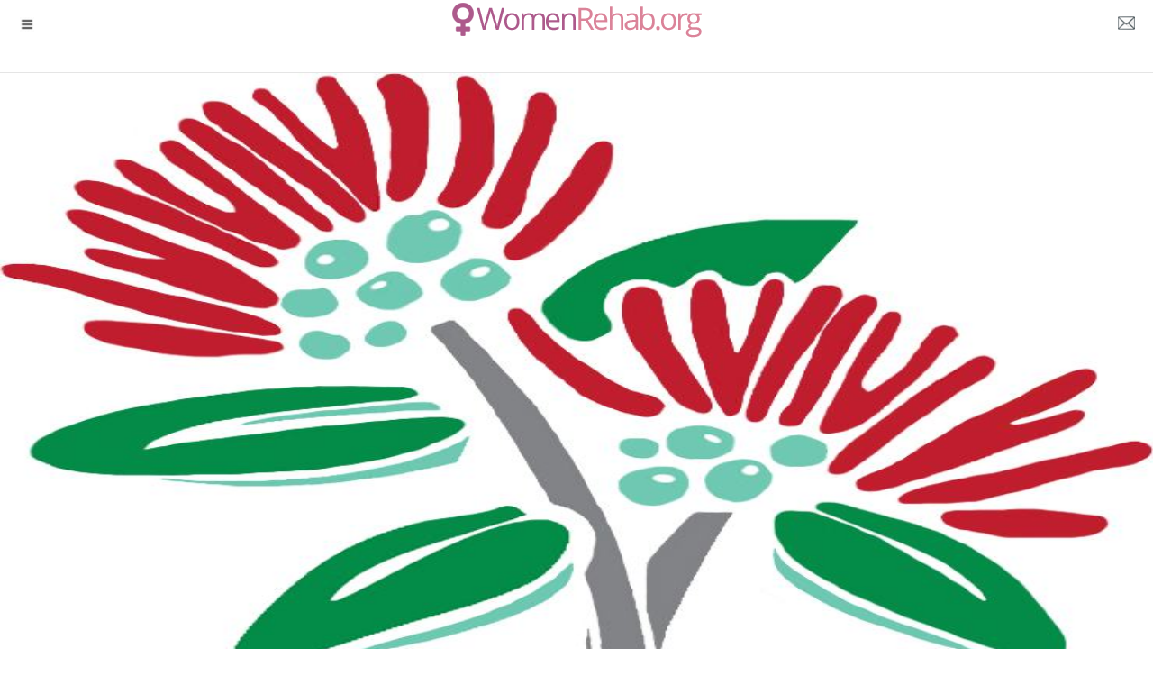

--- FILE ---
content_type: text/html; charset=UTF-8
request_url: https://www.womenrehab.org/program/96771big_island_substance_abuse_cou
body_size: 53067
content:
<!doctype html>
<html ⚡  lang="en">
   <head>
      <title>Big Island Substance Abuse Council Waters of Life Public Charter School Women's Rehab Center</title>
      <meta charset="utf-8">
      <meta name="keywords" content="Women's Rehab Center Big Island Substance Abuse Council Waters of Life Public Charter School Mountain View" />
      <meta name="description" content="Details and information on Big Island Substance Abuse Council Waters of Life Public Charter School, women's rehab facility. See full information, costs, pictures." />
       <meta name="viewport" content="width=device-width">
      <meta name="apple-mobile-web-app-capable" content="yes"/>
      <meta name="apple-mobile-web-app-status-bar-style" content="black">
      <meta name="amp-google-client-id-api" content="googleanalytics">
      
      <link as=script href=https://cdn.ampproject.org/v0.js rel=preload>
	  <script async src="https://cdn.ampproject.org/v0.js"></script>
      <script async custom-element="amp-font" src="https://cdn.ampproject.org/v0/amp-font-0.1.js"></script>
      <script async custom-element="amp-carousel" src="https://cdn.ampproject.org/v0/amp-carousel-0.1.js"></script>
      <script async custom-element="amp-image-lightbox" src="https://cdn.ampproject.org/v0/amp-image-lightbox-0.1.js"></script>
      <script async custom-element="amp-form" src="https://cdn.ampproject.org/v0/amp-form-0.1.js"></script>
      <script async custom-element="amp-recaptcha-input" src="https://cdn.ampproject.org/v0/amp-recaptcha-input-0.1.js"></script>
      <script async custom-element="amp-bind" src="https://cdn.ampproject.org/v0/amp-bind-0.1.js"></script>
      <script async custom-element="amp-selector" src="https://cdn.ampproject.org/v0/amp-selector-0.1.js"></script>
      <script async custom-element="amp-list" src="https://cdn.ampproject.org/v0/amp-list-0.1.js"></script>	  
      <script async custom-element="amp-ad" src="https://cdn.ampproject.org/v0/amp-ad-0.1.js"></script>
     <script async custom-element="amp-analytics" src="https://cdn.ampproject.org/v0/amp-analytics-0.1.js"></script>
      <script async custom-template="amp-mustache" src="https://cdn.ampproject.org/v0/amp-mustache-0.2.js"></script>
      <script async custom-element="amp-sidebar" src="https://cdn.ampproject.org/v0/amp-sidebar-0.1.js"></script>
      <link rel="canonical" href="https://www.womenrehab.org/program/96771big_island_substance_abuse_cou">
      <style amp-custom>
          @font-face {
          font-family: 'Roboto';
          font-style: normal;
          font-weight: 400;
          src: url('https://www.womenrehab.org/templates/amp/ampmobile/fonts/roboto-v27-latin-regular.woff2') format('woff2');
		  font-display: swap;
		 }
        
        /* open-sans-regular - latin */
        @font-face {
          font-family: 'Open Sans';
          font-style: normal;
          font-weight: 400;
          src: url('https://www.womenrehab.org/templates/amp/ampmobile/fonts/open-sans-v20-latin-regular.woff2') format('woff2'),
		  url('https://fonts.gstatic.com/s/googlesans/v27/4UabrENHsxJlGDuGo1OIlLU94YtzCwZsPF4o.woff2') format('woff2'),
          url('https://fonts.gstatic.com/s/roboto/v18/KFOlCnqEu92Fr1MmEU9fBBc4AMP6lQ.woff2') format('woff2'),		  
		  url('https://fonts.gstatic.com/s/googlesans/v27/4UaGrENHsxJlGDuGo1OIlL3Owp5eKQtG.woff2') format('woff2');
		  font-display: swap;  
        }
         body{ font-family:'Roboto', sans-serif; font-size:16px; background-color:#FFFFFF;}.bg-teal-light{  background-color: #1abc9c; color:#FFFFFF}.bg-teal-dark{   background-color: #16a085; color:#FFFFFF}.border-teal-light{  border:solid 1px #1abc9c;}.border-teal-dark{   border:solid 1px #16a085;}.color-teal-light{  color: #1abc9c;}.color-teal-dark{   color: #16a085;}.bg-green-light{ background-color: #2ecc71; color:#FFFFFF}.bg-green-dark{ background-color: #057032; color:#FFFFFF}.border-green-light{ border:solid 1px #2ecc71;}.border-green-dark{  border:solid 1px #2abb67;}.color-green-light{ color: #2ecc71;}.color-green-dark{ color: #2abb67;}.bg-blue-light{ background-color: #06609c; color:#FFFFFF}.bg-blue-dark{ background-color: #2980b9; color:#FFFFFF;}.border-blue-light{ border:solid 1px #3498db;}.border-blue-dark{  border:solid 1px #2980b9;}.color-blue-light{ color: #3498db;}.color-blue-dark{ color: #2980b9;}.bg-magenta-light{ background-color: #9b59b6; color:#FFFFFF}.bg-magenta-dark{ background-color: #8e44ad; color:#FFFFFF}.border-magenta-light{ border:solid 1px #9b59b6;}.border-magenta-dark{  border:solid 1px #8e44ad;}.color-magenta-light{ color: #9b59b6;}.color-magenta-dark{ color: #8e44ad;}.bg-night-light{ background-color: #34495e; color:#FFFFFF}.bg-night-dark{ background-color: #2c3e50; color:#FFFFFF}.border-night-light{ border:solid 1px #34495e;}.border-night-dark{  border:solid 1px #2c3e50;}.color-night-light{ color: #34495e;}.color-night-dark{ color: #2c3e50;}.bg-yellow-light{ background-color: #E67E22; color:#FFFFFF}.bg-yellow-dark{ background-color: #e86f2a; color:#FFFFFF}.border-yellow-light{ border:solid 1px #E67E22;}.border-yellow-dark{  border:solid 1px #F27935;}.color-yellow-light{ color: #f1c40f;}.color-yellow-dark{ color: #f39c12;}.bg-orange-light{ background-color: #F9690E; color:#FFFFFF}.bg-orange-dark{ background-color: #863907; color:#FFFFFF}.border-orange-light{ border:solid 1px #F9690E;}.border-orange-dark{  border:solid 1px #D35400;}.color-orange-light{ color: #e67e22;}.color-orange-dark{ color: #d35400;}.bg-red-light{ background-color: #e74c3c; color:#FFFFFF}.bg-red-dark{ background-color: #c0392b; color:#FFFFFF}.border-red-light{ border:solid 1px #e74c3c;}.border-red-dark{  border:solid 1px #c0392b;}.color-red-light{ color: #e74c3c;}.color-red-dark{ color: #c0392b;}.bg-pink-light{ background-color: #fa6a8e ; color:#FFFFFF}.bg-pink-dark{ background-color: #FB3365 ; color:#FFFFFF}.border-pink-light{ border:solid 1px #fa6a8e ;}.border-pink-dark{  border:solid 1px #FB3365 ;}.color-pink-light{ color: #fa6a8e;}.color-pink-dark{ color: #FB3365;}.bg-gray-light{ background-color: #bdc3c7; color:#FFFFFF}.bg-gray-dark{ background-color: #95a5a6; color:#FFFFFF}.border-gray-light{ border:solid 1px #bdc3c7;}.border-gray-dark{  border:solid 1px #95a5a6;}.color-gray-light{ color: #bdc3c7;}.color-gray-dark{ color: #95a5a6;}.bg-white{ background-color:#FFFFFF;}.color-white{ color:#FFFFFF;}.border-white{ border:solid 1px #FFFFFF;}.bg-black{ background-color:#000000;}.color-black{ color:#000000;}.border-black{ border:solid 1px #000000;}/*Social Icons*/.facebook-bg{ background-color:#3b5998; color:#FFFFFF;}.linkedin-bg{ background-color:#0077B5; color:#FFFFFF;}.twitter-bg{ background-color:#4099ff; color:#FFFFFF;}.google-bg{  background-color:#d34836; color:#FFFFFF;}.whatsapp-bg{  background-color:#34AF23; color:#FFFFFF;}.pinterest-bg{  background-color:#C92228; color:#FFFFFF;}.sms-bg{  background-color:#27ae60; color:#FFFFFF;}.mail-bg{  background-color:#3498db; color:#FFFFFF;}.dribbble-bg{  background-color:#EA4C89; color:#FFFFFF;}.tumblr-bg{  background-color:#2C3D52; color:#FFFFFF;}.reddit-bg{  background-color:#336699; color:#FFFFFF;}.youtube-bg{  background-color:#D12827; color:#FFFFFF;}.phone-bg{  background-color:#27ae60; color:#FFFFFF;}.skype-bg{  background-color:#12A5F4; color:#FFFFFF;}.facebook-color{     color:#3b5998;}.linkedin-color{     color:#0077B5;}.twitter-color{      color:#4099ff;}.google-color{       color:#d34836;}.whatsapp-color{     color:#34AF23;}.pinterest-color{    color:#C92228;}.sms-color{          color:#27ae60;}.mail-color{         color:#3498db;}.dribbble-color{     color:#EA4C89;}.tumblr-color{       color:#2C3D52;}.reddit-color{       color:#336699;}.youtube-color{      color:#D12827;}.phone-color{        color:#27ae60;}.skype-color{        color:#12A5F4;}/*Background Images*/.bg-1{ background-image:url(https://www.womenrehab.org/templates/amp/ampmobile/images/pictures/1.jpg)}.bg-2{ background-image:url(https://www.womenrehab.org/templates/amp/ampmobile/images/pictures/2.jpg)}.bg-3{ background-image:url(https://www.womenrehab.org/templates/amp/ampmobile/images/pictures/3.jpg)}.bg-4{ background-image:url(https://www.womenrehab.org/templates/amp/ampmobile/images/pictures/4.jpg)}.bg-5{ background-image:url(https://www.womenrehab.org/templates/amp/ampmobile/images/pictures/5.jpg)}.bg-6{ background-image:url(https://www.womenrehab.org/templates/amp/ampmobile/images/pictures/6.jpg)}.bg-7{ background-image:url(https://www.womenrehab.org/templates/amp/ampmobile/images/pictures/7.jpg)}.bg-8{ background-image:url(https://www.womenrehab.org/templates/amp/ampmobile/images/pictures/8.jpg)}.bg-9{ background-image:url(https://www.womenrehab.org/templates/amp/ampmobile/images/pictures/9.jpg)}.bg-body{ background-image:url(https://www.womenrehab.org/templates/amp/ampmobile/images/pictures_vertical/bg2.jpg)}.overlay{ background-color:#ad5a8c; position:absolute; top:0px; right:0px; bottom:0px; left:0px;}/*Font Settings*/h1{  font-size:21px; line-height:32px; font-weight:500;}h2{  font-size:20px; line-height:31px; font-weight:500;}h3{  font-size:19px; line-height:30px; font-weight:500;}h4{  font-size:18px; line-height:28px; font-weight:500;}h5{  font-size:16px; line-height:26px; font-weight:500;}h6{  font-size:14px; line-height:22px; font-weight:800;}.ultrathin{ font-weight:200;}.thin{ font-weight:300;}.thiner{ font-weight:400;}.boder{ font-weight:600;}.bold{ font-weight:700;}.ultrabold{ font-weight:800;}.capitalize{ text-transform: capitalize;}.italic{ font-style: italic;}.small-text{ font-size:12px; display:block;}.center-text{ text-align:center; display:block;}.right-text{ text-align:right;}.left { float:left;}.right { float:right;}.uppercase{ text-transform: uppercase;}.boxed-text{ width:95%; margin:0px auto 30px auto;}.round-image{ border-radius:500px;}p a{ display:inline;}.twhite{font-size:16px;line-height:28px;font-weight:500;position:relative;z-index:10;color:#FFFFFF;}.boldtop{font-size:18px;line-height:28px;font-weight:500;}.captiontop{font-size:14px;color:#FFFFFF;line-height:20px;margin-top:12px;}.captiontopcenter{font-size:14px;line-height:20px;margin-top:12px;text-align:center;display:block;}.captionbottom{font-size:19px;line-height:30px;font-weight:500;position:absolute;bottom:0px;left:0px;right:0px;height:65px;padding-left:10px;padding-right:10px;color:#FFFFFF;background-color:rgba(0,0,0,0.5);}.boldcaptiontop{font-size:16px;line-height:21px;font-weight:500;}.boldcaptiontoplarger{font-size:18px;line-height:28px;font-weight:500;}.smallboldcaptiontop{font-size:14px;line-height:22px;font-weight:800;}.phonecentertext{font-size:19px;line-height:30px;font-weight:500;text-align:center;display:block;}/*Content Settings*/.content{ padding:0px 20px 0px 20px}.container{ margin-bottom:30px}.full-bottom{ margin-bottom:25px}.no-bottom{ margin-bottom:0px}.full-top{ margin-top:25px}.half-bottom{ margin-bottom:15px}.half-top{ margin-top:15px}.quarter-bottom{ margin-bottom:15px}.hidden{ display:none}.left-column{ width:45%; margin-right:5%; float:left}.right-column{ width:45%; margin-left:5%; float:left}.one-third-left{ float:left; width:29%;  margin-right:1%}.one-third-center{ float:left; width:29%; margin-left:5%; margin-right:5%}.one-third-right{ float:left; width:29%; margin-left:1%}.clear{ clear:both}* {margin: 0;padding: 0;border: 0;font-size: 100%;vertical-align: baseline;outline: none;font-size-adjust: none;-webkit-text-size-adjust: none;-moz-text-size-adjust: none;-ms-text-size-adjust: none;-webkit-tap-highlight-color: rgba(0,0,0,0);-webkit-font-smoothing: antialiased;-webkit-transform: translate3d(1,1,1);transform:translate3d(1,1,1);text-rendering: auto;-webkit-font-smoothing: antialiased;-moz-osx-font-smoothing: grayscale;}div, a, p, img, blockquote, form, fieldset, textarea, input, label, iframe, code, pre {display: block;position:relative;}p{line-height:30px;font-weight:400;color:#666666;font-size:15px;margin-bottom:30px;}a{ text-decoration:none; color:#0000FF;}/*Lists*/.icon-list{ list-style:none; font-size:14px; line-height:28px; color:#666666;}.icon-list i{ width:30px;}.center-icon{width:80px;height:80px;border-radius:80px;border:solid 1px rgba(0,0,0,0.5);text-align:center;line-height:80px;font-size:24px;margin:0px auto 30px auto;display:block;}.decoration, .decoration-no-bottom{height:1px;background-color:rgba(0,0,0,0.1);}.decoration{ margin-bottom:30px;}.decoration-margins{ margin:0px 20px 30px 20px}header{position:fixed;height:60px;background-color:#FFFFFF;width:100%;z-index:99999;}.header-icon-1, .header-icon-2{position:absolute;color:#6389ad;line-height:60px;text-align:center;width:60px;display:block;font-size:14px;background-color:transparent;}.header-icon-2{right:0px;top:0px;}.header-logo{background-image:url(/images/logo.png);background-size:281px 40px;width:281px;height:40px;display:block;margin:2px auto 0px auto;}.header-clear{height:60px;}/*Footer*/.footer-logo{background-image:url(/images/logo.png);background-size: 100%;background-repeat: no-repeat;width: 200px;height: 80px;display:block;margin:12px auto 20px auto;}.footer-socials a{width:40px;height:40px;line-height:40px;margin-left:2px;margin-right:2px;text-align:center;float:left;}.footer-socials{width:265px;margin:0px auto 30px auto;}.news-slider .caption{background-color:rgba(0,0,0,0.8);}.caption{position:absolute;bottom:0px;left:0px;right:0px;height:65px;padding-left:20px;padding-right:20px;background-color:rgba(0,0,0,0.5);}.caption h4{font-size:14px;color:#FFFFFF;line-height:20px;margin-top:12px;}.caption h3{color:#FFFFFF;margin-bottom:5px;font-size:13px;padding-top:23px;line-height:0px;}.caption p{font-size:12px;color:rgba(255,255,255,0.5);}.call-to-action a{width:33.3%;float:left;text-align:center;border-bottom:solid 1px rgba(0,0,0,0.1);height:50px;line-height:50px;color:#1f1f1f;font-size:12px;}.call-to-action a i{padding-right:10px;}.social-icons{width:150px;margin:0 auto;}.social-round a{ border-radius:50px;}.social-icons-small{width:95px;margin:0 auto;}.social-icons a{line-height:40px;width:40px;height:40px;margin-left:5px;margin-right:5px;float:left;}.social-icons-small a{line-height:35px;width:35px;height:35px;margin-left:5px;margin-right:5px;float:left;}/*Heading Block*/.heading-block{padding:30px 20px;margin-bottom:30px;}.heading-block h1{position:relative;z-index:10;color:#FFFFFF;}.heading-block h2{position:relative;z-index:10;color:#FFFFFF;}.heading-block h4{position:relative;z-index:10;color:#FFFFFF;}.heading-block h5{position:relative;z-index:10;color:#FFFFFF;}.heading-block p{position:relative;z-index:10;color:#FFFFFF;margin-bottom:0px;}.heading-block a{z-index:10;width:100px;height:30px;line-height:30px;color:#FFFFFF;text-align:center;font-size:12px;margin:20px auto 0px auto;border:solid 1px rgba(255,255,255,0.5);border-radius:5px;display:block;}.icon-heading h4{ margin-bottom:5px}.icon-heading h4 i{font-size:16px;padding-right:20px;}.quote-style h4{font-weight:300;margin-left:40px;margin-right:40px;text-align:center;line-height:40px;}.half-column-left .half-left-img{position:absolute;border-radius:150px;margin-left:-50px;left:0px;}.half-column-left{padding-left:70px;padding-right:20px;min-height:110px;overflow:hidden;}.half-column-right .half-right-img{position:absolute;border-radius:150px;margin-right:-50px;right:0px;}.half-column-right{padding-right:70px;padding-left:20px;min-height:110px;overflow:hidden;}/*Gallery*/.gallery-thumb{width:31%;float:left;margin-bottom:3%;}.gallery-round .gallery-thumb{ border-radius:100px}.gallery-wide .gallery-thumb-wide{ margin-bottom:5px;}.gallery-thumb:nth-child(3n-1){margin-left:3%;margin-right:3%;}::-webkit-scrollbar {  width: 0; }#sidebar{width:250px;background-color:#FFFFFF;}.sidebar-header a{width:50px;float:left;line-height:60px;color:#1f1f1f;text-align:center;border-bottom:solid 1px rgba(0,0,0,0.05);}.sidebar-logo{background-image:url(/gallery/logo.png);height:31px;width:150px;background-size:150px 31px;display:block;margin:25px 0px 25px 15px;}.sidebar-menu{ margin-left:15px; margin-bottom:0px;}.sidebar-menu i{font-size:14px;width:35px;height:35px;line-height:35px;text-align:center;border-radius:35px;margin-right:15px;}.sidebar-menu ul li a .fa-circle{ font-size:4px; margin-left:1px; margin-top:-1px;}.sidebar-menu .fa-circle, .sidebar-menu .fa-angle-down{width:35px;height:35px;position:absolute;right:0px;top:11px;font-size:4px;color:#acacac;}.sidebar-menu .fa-angle-down{ font-size:14px;}.sidebar-menu section[expanded] .fa-angle-down{transform:rotate(180deg);}.sidebar-menu h4{background:none;border:none;color: #3a3a3a;line-height: 60px;font-size: 12px;font-weight: 400;}.sidebar-menu ul{line-height:50px;padding:10px 0px 20px 0px;}.sidebar-menu ul li a{color:#6b757d;font-size:11px;line-height:50px;}.sidebar-menu i:first-child{font-size:14px;}.sidebar-menu li a .fa-circle{ margin-top:-5px;}.sidebar-divider{font-family: 'Roboto', sans-serif;margin-bottom: 20px;font-size: 10px;padding-left: 20px;font-weight: 800;text-transform: uppercase;color:#495254;border-bottom: solid 1px rgba(0,0,0,0.1);border-top: solid 1px rgba(0,0,0,0.1);line-height:40px;margin-bottom:10px;}.sidebar-menu .sidebar-item{color:#1f1f1f;font-size:12px;line-height:60px;}.active-menu, .active-item{font-weight:800;}.active-menu .fa-circle, .active-item .fa-circle{color:#27ae60;}/*Splash Page*/.splash-content .splash-logo{background-image:url(/gallery/logo.png);background-size:90px 90px;width:90px;height:90px;margin:0px auto 20px auto;}.splash-content{position:fixed;width:240px;height:350px;left:50%;top:50%;margin-left:-120px;margin-top:-175px;}.splash-button{width:130px;margin:0 auto;text-align:center;height:40px;line-height:40px;font-size:12px;}/*Landing Content*/.landing-content{width:300px;margin:30px auto 30px auto;border-bottom:solid 1px rgba(255,255,255,0.1);}.landing-content a{width:70px;height:70px;float:left;margin:0px 15px 60px 15px;border-radius:70px;line-height:70px;font-size:21px;text-align:center;}.landing-content a em{position:absolute;font-size:14px;width:70px;text-align:center;bottom:-60px;left:0px;right:0px;font-style:normal;}/*Accordion Styles*/.accordion h4{background-color:transparent;border:none;}.accordion h4{font-size:16px;line-height:40px;}.accordion h4 i{height:40px;line-height:40px;position:absolute;right:0px;font-size:12px;}.nested-accordion h4{font-size:14px;}section[expanded] .fa-plus{ 	transform:rotate(45deg);}section[expanded] .fa-angle-down{ 	transform:rotate(180deg);}section[expanded] .fa-chevron-down{ 	transform:rotate(180deg);}/*Fonts*/.demo-icons a{color:#FFFFFF;width:20%;height:50px;float:left;}.demo-icons a i{color:#1f1f1f;font-size:21px;width:50px;height:50px;float:left;text-align:center;overflow:hidden;}/*User Notifications*/.user-notification{text-align:left;padding-top:5px;padding-left:10px;padding-right:10px;background-color:#27ae60;height:50px;color:#FFFFFF;font-size:12px;line-height:24px;width:70%;float:left;}.user-notification button{background-color:#27ae60;color:#FFFFFF;height:55px;position:fixed;right:0px;bottom:0px;width:25%;}/*Dropcaps*/.dropcaps-1:first-letter{float:left;font-size:57px;padding:14px 15px 0px 0px;font-weight:800;color:#1f1f1f;}.dropcaps-2:first-letter{font-family: 'Times New Roman', sans-serif;float:left;font-size:42px;padding:15px 15px 0px 0px;font-weight:800;color:#1f1f1f;}.dropcaps-3:first-letter{background-color:#1f1f1f;padding:10px 15px 10px 15px;margin:5px 12px 0px 0px;float:left;font-size:24px;font-weight:800;color:#FFFFFF;}.dropcaps-4:first-letter{font-family: 'Times New Roman', sans-serif;font-weight:800;background-color:#1f1f1f;padding:8px 17px 8px 17px;margin:5px 12px 0px 0px;float:left;font-size:20px;font-weight:400;color:#FFFFFF;}/*Highlights*/.highlight{ margin-bottom:10px;}.highlight span{ padding:3px 5px 3px 5px; margin-right:2px;}ol ul{ 	padding-left:5px;}ol, ul{ line-height:24px; margin-left:20px;}.icon-list{ list-style:none; margin-left:0px; padding-left:0px;}.icon-list i{ font-size:10px;}.icon-list ul{ list-style:none; padding-left:10px;}.icon-list ul ul{ padding-left:10px;}/*Blockquotes*/.blockquote-1{ border-left:solid 3px #1f1f1f; padding:10px 0px 10px 20px;}.blockquote-1 a{ text-align:right; margin-top:-20px;  font-size:12px;}.blockquote-2 .blockquote-image{ position:absolute; border-radius:50px;}.blockquote-2 h5{ padding-left:60px;}.blockquote-2 .first-icon{ padding-left:60px;}.blockquote-2 a{ text-align:right; margin-top:-20px; font-size:12px;}.blockquote-3 .blockquote-image{ width:150px; border-radius:150px; margin:0 auto; display:block;}.blockquote-3 h5{ margin:10px 0px 10px 0px;}.blockquote-3 .ratings{ width:100px; margin:10px auto 10px auto;}.blockquote-3 .ratings i{ font-size:18px;}.blockquote-4 i{ font-size:24px; position:absolute; margin-top:10px;}.blockquote-4 p{ padding-left:50px;}/*Buttons*/.button{display:inline-block;padding:13px 20px;margin:0px 0px 25px 0px;font-size:12px;}.button-wide{display:inline-block;padding:13px 50px;margin:0px 0px 25px 0px;font-size:12px;}.button-round{ border-radius:30px;}.button-full{ display: block; text-align: center;}.button-center{ width:100px; margin-left:auto; margin-right:auto; display:block; text-align:center;}.button:hover{ opacity:0.9;}.icon-square, .icon-round{width:40px;height:40px;line-height:40px;text-align:center;display:inline-block;margin-left:6px;margin-right:6px;margin-bottom:10px;font-size:14px;}.icon-square:hover, .icon-round:hover{ opacity:0.9;}.icon-round{ border-radius:45px;}/*Page 404*/.page-404 h1{ font-size:60px; line-height:70px; margin-top:50px;}.page-soon h1{ font-size:60px; line-height:70px; margin-top:50px;}.page-soon h6{ font-size:24px;}/*Profile Page*/.profile-gradient{background: -moz-linear-gradient(top,rgba(255,255,255,0) 0%,rgba(255,255,255,0.95) 75%,rgba(255,255,255,1) 100%);background: -webkit-linear-gradient(top,rgba(255,255,255,0) 0%,rgba(255,255,255,0.95) 75%,rgba(255,255,255,1) 100%);background: linear-gradient(to bottom,rgba(255,255,255,0) 0%,rgba(255,255,255,0.95) 75%,rgba(255,255,255,1) 100%);filter: progid:DXImageTransform.Microsoft.gradient(startColorstr='#00ffffff',endColorstr='#ffffff',GradientType=0);height: 250px;margin-top: -235px;}.profile-overlay .profile-header{ margin-top:-80px}.profile-header h1{ font-size:30px;}.profile-header h6{ letter-spacing:2px; opacity:0.5;}.profile-header h5{ font-size:12px;}.profile-header i{ margin-right:10px;}.profile-header p{ font-size:18px;}.profile-followers a{ float:left; width:33%; color:#1f1f1f; font-size:18px;}.profile-followers em{ display:block; font-style:normal; font-size:12px;}.profile-thumb{ margin-top:-50px; width:100px; margin-left:auto; margin-right:auto; display:block; border-radius:100px; border-radius:100px; border:solid 3px #FFFFFF;}/*Timeline 1*/.timeline-1{ overflow:hidden; padding:20px }.timeline-1 .timeline-deco{position:absolute;top:0px;left:50%;width:1px;bottom:0px;background-color:rgba(0,0,0,0.15);}.timeline-1 .timeline-icon{width:60px;height:60px;border-radius:60px;line-height:60px;text-align:center;font-size:18px;background-color:#FFFFFF;border:solid 1px rgba(0,0,0,0.2);margin:0px auto 30px auto;}.timeline-1 .container{ background-color:#FFFFFF; padding:30px 0px 1px 0px}.timeline-2{ overflow:hidden; padding:50px 20px 0px 20px; }.timeline-2 .timeline-deco{position:absolute;top:0px;left:50px;width:1px;bottom:0px;background-color:rgba(0,0,0,0.15);}.timeline-2 .timeline-icon{width:40px;height:40px;border-radius:40px;line-height:40px;text-align:center;font-size:18px;background-color:#FFFFFF;border:solid 1px rgba(0,0,0,0.2);margin-left:10px;}.timeline-2 .container{background-color:#FFFFFF;margin-left:70px;margin-top:-60px;padding-bottom:30px;}/*News Slider*/.news-slider .amp-carousel-button{ display:none;}.news-slider{ margin-bottom:10px;}/*News Thumbs*/.news-thumbs .news-item{min-height:125px;color:#1f1f1f;}.news-thumbs .news-item .responsive-img{width:95px;position:absolute;margin-top:5px;}.news-thumbs .news-item h5{margin-left:110px;font-size:15px;}.news-thumbs .news-item p{margin-left:110px;line-height:27px;margin-bottom:0px;font-size:13px;}/*News Strip*/.news-strip{background-color:#000000;padding:20px 0px 20px 0px;margin-bottom:30px;}.news-strip h5{font-weight:800;color:#FFFFFF;padding:0px 20px 20px 20px;}/*News Cateogry*/.news-category{margin:0px 20px 0px 20px;}.news-category p{display:inline-block;padding:5px 25px 0px 25px;font-size:13px;margin:0px;}.news-category div{height:5px;width:100%;}/*News Block*/.news-blocks .news-item{min-height:225px;color:blue;}.news-blocks .news-item h5{font-size:18px;padding:15px 0px 5px 0px;}/*News full*/.news-full .news-item{ margin-top:1px;}.news-full .news-item h6{position:absolute;background-color:rgba(0,0,0,0.8);bottom:0px;width:100%;color:#FFFFFF;padding:10px 10px 10px 10px;}.news-full .titles{position:absolute;background-color:#FFFFFF;width:250px;height:65px;margin-top:-65px;}.news-full h5{font-size:13px;padding:10px 20px 0px 20px;color:#000000;}.news-full em a{ display:inline;}.news-full em{ font-size:10px; padding-left:20px; display:block;}.news-full p{ padding:10px 20px 0px 20px;}.news-full .read-more{padding-right:20px;text-align:right;font-size:12px;padding-bottom:30px;}/*News Posts*/.news-post-info{font-style:normal;font-size:12px;padding:5px 0px 15px 0px;display:block;}.news-post-info a{display:inline;}.news-item p{line-height:20px;font-weight:400;color:#666666;font-size:16px;margin-bottom:30px;}/*Contact Page*/.contactField{font-family:'Roboto', sans-serif;height:40px;line-height:40px;line-height:100%;width:100%;display:block;border:solid 1px rgba(0,0,0,0.1);text-indent:10px;font-size:13px;transition:all 250ms ease;margin-bottom:20px;}.contactField:focus{border:solid 1px rgb(39, 174, 96);transition:all 250ms ease;}.contactTextarea{font-family:'Roboto', sans-serif;padding-top:10px;min-height:80px;line-height:40px;line-height:100%;width:100%;display:block;border:solid 1px rgba(0,0,0,0.1);text-indent:10px;font-size:13px;transition:all 250ms ease;margin-bottom:30px;}.contactTextarea:focus{transition:all 250ms ease;border:solid 1px rgb(39, 174, 96);}.field-title{font-size:13px;margin-bottom:5px;}.field-title span{font-size:10px;color:#1c1c1c;position:absolute;right:0px;margin-top:2px;}.buttonWrap{width:100%;display:block;text-align:center;margin-bottom:30px;appearance:none;-webkit-appearance:none;}.contact-icon{color:#666666;line-height:30px;}.contact-icon i{color:#1f1f1f;width:30px;}/*AddThis*/.addthis-wrapper{margin-left:-8px;}/*Breadcrumb*/.breadcrumb a {display:inline;}.breadcrumb {padding:0px 0px 10px 10px;margin:10px 0px 0px 0px;font-size:1.2em;line-height:1.5em;border-bottom:solid 1px rgba(0,0,0,0.1);}
         .alert-danger {color: #721c24;background-color: #f8d7da;border-color: #f5c6cb;}.alert-success {color: #155724;background-color: #d4edda;border-color: #c3e6cb;}.alert {position: relative;padding: .75rem 1.25rem;margin-bottom: 1rem;border: 1px solid transparent;border-top-color: transparent;border-right-color: transparent;border-bottom-color: transparent;border-left-color: transparent;border-radius: .25rem;}.rating {--star-size: 3;padding: 0;border: none;unicode-bidi: bidi-override;direction: rtl;text-align: left;user-select: none;font-size: 3em;font-size: calc(var(--star-size) * 1em);cursor: pointer;-webkit-tap-highlight-color: rgba(0,0,0,0);-webkit-tap-highlight-color: transparent;margin-bottom: 1em;}.rating > label {display: inline-block;position: relative;width: 1.1em;width: calc(var(--star-size) / 3 * 1.1em);}.rating > *:hover, .rating > *:hover ~ label, .rating:not(:hover) > input:checked ~ label {color: transparent;cursor: inherit;}.rating > *:hover:before, .rating > *:hover ~ label:before, .rating:not(:hover) > input:checked ~ label:before {content: "★";position: absolute;left: 0;color: gold;}.rating > input {display:none;position: relative;transform: scale(3);transform: scale(var(--star-size));top: -0.5em;top: calc(var(--star-size) / 6 * -1em);margin-left: -2.5em;margin-left: calc(var(--star-size) / 6 * -5em);z-index: 2;opacity: 0;font-size: initial;}form.amp-form-submit-error [submit-error] {color: red;}.answerField {font-family: 'Roboto', sans-serif;height: 40px;line-height: 40px;line-height: 100%;width: 70%;display: block;border: solid 1px rgba(0,0,0,0.1);text-indent: 10px;font-size: 13px;transition: all 250ms ease;margin-bottom: 20px;float: left;}.smallButtonWrap{display: block;text-align: center;margin-bottom: 30px;appearance: none;-webkit-appearance: none;}.qa_post {float:right;font-size:.7em;font-style:italic;}
      </style>
      
      <style amp-boilerplate>body{-webkit-animation:-amp-start 8s steps(1,end) 0s 1 normal both;-moz-animation:-amp-start 8s steps(1,end) 0s 1 normal both;-ms-animation:-amp-start 8s steps(1,end) 0s 1 normal both;animation:-amp-start 8s steps(1,end) 0s 1 normal both}@-webkit-keyframes -amp-start{from{visibility:hidden}to{visibility:visible}}@-moz-keyframes -amp-start{from{visibility:hidden}to{visibility:visible}}@-ms-keyframes -amp-start{from{visibility:hidden}to{visibility:visible}}@-o-keyframes -amp-start{from{visibility:hidden}to{visibility:visible}}@keyframes -amp-start{from{visibility:hidden}to{visibility:visible}}</style>
      <noscript>
         <style amp-boilerplate>body{-webkit-animation:none;-moz-animation:none;-ms-animation:none;animation:none}</style>
      </noscript>
      
   </head>
   <body>
          
    
        	<header>
		<button class="header-icon-1" on='tap:sidebar.open'><amp-img src="https://www.womenrehab.org/templates/amp/ampmobile/images/fa-navicon.png" width="16" height="16" aria-label="Menu" alt="Menu" noloading></amp-img></button>
		<a href="https://www.womenrehab.org" class="header-logo" aria-label="logo"></a>
		<a href="https://www.womenrehab.org/ar/about" class="header-icon-2" aria-label="about us page"><amp-img src="https://www.womenrehab.org/templates/amp/ampmobile/images/fa-envelope2.png" width="19" height="19" aria-label="contact page" noloading></amp-img></a>
	</header>
	<div class="header-clear"></div>

      
      <section class="content breadcrumb">
               
      </section>
      <div class="page-profile">
                  <amp-img src="https://www.womenrehab.org/gallery/fb_438.jpg" width="600" height="375" layout="responsive"></amp-img>
         <amp-img class="profile-thumb" src="https://www.womenrehab.org/gallery/fb_438.jpg" width="100" height="100"></amp-img>
                  <div class="profile-header">
             <h1 class="center-text thin full-top half-bottom">Big Island Substance Abuse Council Waters of Life Public Charter School</h1>
            <div class="captiontopcenter">Mountain View, HI</div>
         </div>
         <div class="center-text full-bottom">
            			                        <svg xmlns="https://www.w3.org/2000/svg" class="icon-star-empty" width="26" height="24" viewBox="0 0 26 24">
               <path fill="currentColor" d="M26 9.15789474L16.911475 8.4 13.377049 0 9.842623 8.4l-9.088525.75789474 6.879509 5.99999996L5.55082 24l7.826229-4.7368421L21.203279 24l-2.082787-8.9052632L26 9.15789474zM13.377049 16.9263158l-4.733606 2.8421053 1.262295-5.431579-4.228689-3.6 5.554099-.5052632 2.145901-5.11578943 2.145902 5.11578943 5.554098.5052632L16.911475 14.4l1.262295 5.4315789-4.796721-2.9052631z"></path>
            </svg>
                                    <svg xmlns="https://www.w3.org/2000/svg" class="icon-star-empty" width="26" height="24" viewBox="0 0 26 24">
               <path fill="currentColor" d="M26 9.15789474L16.911475 8.4 13.377049 0 9.842623 8.4l-9.088525.75789474 6.879509 5.99999996L5.55082 24l7.826229-4.7368421L21.203279 24l-2.082787-8.9052632L26 9.15789474zM13.377049 16.9263158l-4.733606 2.8421053 1.262295-5.431579-4.228689-3.6 5.554099-.5052632 2.145901-5.11578943 2.145902 5.11578943 5.554098.5052632L16.911475 14.4l1.262295 5.4315789-4.796721-2.9052631z"></path>
            </svg>
                                    <svg xmlns="https://www.w3.org/2000/svg" class="icon-star-empty" width="26" height="24" viewBox="0 0 26 24">
               <path fill="currentColor" d="M26 9.15789474L16.911475 8.4 13.377049 0 9.842623 8.4l-9.088525.75789474 6.879509 5.99999996L5.55082 24l7.826229-4.7368421L21.203279 24l-2.082787-8.9052632L26 9.15789474zM13.377049 16.9263158l-4.733606 2.8421053 1.262295-5.431579-4.228689-3.6 5.554099-.5052632 2.145901-5.11578943 2.145902 5.11578943 5.554098.5052632L16.911475 14.4l1.262295 5.4315789-4.796721-2.9052631z"></path>
            </svg>
                                    <svg xmlns="https://www.w3.org/2000/svg" class="icon-star-empty" width="26" height="24" viewBox="0 0 26 24">
               <path fill="currentColor" d="M26 9.15789474L16.911475 8.4 13.377049 0 9.842623 8.4l-9.088525.75789474 6.879509 5.99999996L5.55082 24l7.826229-4.7368421L21.203279 24l-2.082787-8.9052632L26 9.15789474zM13.377049 16.9263158l-4.733606 2.8421053 1.262295-5.431579-4.228689-3.6 5.554099-.5052632 2.145901-5.11578943 2.145902 5.11578943 5.554098.5052632L16.911475 14.4l1.262295 5.4315789-4.796721-2.9052631z"></path>
            </svg>
                                    <svg xmlns="https://www.w3.org/2000/svg" class="icon-star-empty" width="26" height="24" viewBox="0 0 26 24">
               <path fill="currentColor" d="M26 9.15789474L16.911475 8.4 13.377049 0 9.842623 8.4l-9.088525.75789474 6.879509 5.99999996L5.55082 24l7.826229-4.7368421L21.203279 24l-2.082787-8.9052632L26 9.15789474zM13.377049 16.9263158l-4.733606 2.8421053 1.262295-5.431579-4.228689-3.6 5.554099-.5052632 2.145901-5.11578943 2.145902 5.11578943 5.554098.5052632L16.911475 14.4l1.262295 5.4315789-4.796721-2.9052631z"></path>
            </svg>
            
         </div>
        
      </div>
      <div class="decoration decoration-margins"></div>
      <div class="content">
         <div class="boldcaptiontop">Location Information</div>
         <p>
            181355 Volcano Highway <br />
            Mountain View, HI - 96771<br />
         </p>
        <a href="tel:808-969-9994" class="contact-icon"><i class="fa fa-phone"></i> 808-969-9994 <strong>Click to call</strong></a>
<a href="#" class="contact-icon"><i class="fa fa-comments"></i>   There are no comments. Be the first to leave one below. </a>
		 
<a href="mailto:hr@bisac.com" class="contact-icon"><i class="fa fa-envelope"></i>hr@bisac.com</a>
		 
<a href="http://www.bisac.org" class="contact-icon" target="_blank"><i class="fa fa-browser"></i>Go To Website</a>
<a href="https://www.facebook.com/BISAChawaii" class="contact-icon"><i class="fa fa-facebook"></i>Go to Facebook</a>

         <div class="clear"></div>
         <div class="decoration"></div>
      </div>
      <amp-ad width="100vw" height="320"
         type="adsense"
         data-ad-client="ca-pub-3308430211788890"
         data-ad-slot="4230589162"
         data-auto-format="rspv"
         data-full-width>
         <div overflow></div>
      </amp-ad>
      <div class="content">
         <div class="boldcaptiontop">About Big Island Substance Abuse Council Waters of Life Public Charter School</div>
         <p>
                                                
                   
         
         
         This location provides Substance Abuse Treatment.<br /><br /><b>Gender(s) Accepted at this facility</b> <br />Females Accepted<br />Males are also accepted (coed facility.)<br /><br /><br /><b>Age Groups Accepted at this facility</b> <br />Children/Adolescents<br /><br /><br /><b>Treatment Center Primary Focus </b><br />Substance Abuse Treatment Services<br /><br /><br /><b>Type of Care Provided</b> <br />Does not treat opioid addiction<br /><br /><br /><b>Treatment Approaches at this facility </b><br />Cognitive Behavioral Therapy<br />Dialectical Behavioral Therapy<br />Rational Emortive Behavioral Therapy<br />Substance Abuse Counseling Approach<br />Provides Trauma Related Counseling<br /><br /><br /><b>Smoking Policy At This Location</b> <br />Smoking Is Not Permitted<br /><br /><br /><b>Payment Accepted</b><br />Federal/Government Funding is Provided<br />No payment is accepted at this facility<br /><br /><br /><b>Payment Assistance Provided At This Facility</b> <br />Payment Assistance is available. Call for more details<br /></p>
         
      </div>
      <div class="decoration decoration-margins"></div>
      <div class="content">
         <p>
         </p>
      </div>
      <amp-ad width="100vw" height="320"
         type="adsense"
         data-ad-client="ca-pub-3308430211788890"
         data-ad-slot="4230589162"
         data-auto-format="rspv"
         data-full-width>
         <div overflow></div>
      </amp-ad>

            
      <div class="decoration decoration-margins"></div>
      <div class="content">
         <amp-image-lightbox id="lightbox1"layout="nodisplay"></amp-image-lightbox>
         <div class="gallery full-bottom">
                        <amp-img data-hero class="gallery-thumb" on="tap:lightbox1" role="img" aria-label="Big Island Substance Abuse Council Waters of Life Public Charter School image" tabindex="0" layout="responsive" src="https://www.womenrehab.org/gallery/fb_438.jpg" width="300" height="300" alt="Big Island Substance Abuse Council Waters of Life Public Charter School"></amp-img>
                        <div class="clear"></div>
         </div>
      </div>
            
            <div class="content">
         <div class="boldtop">Review Big Island Substance Abuse Council Waters of Life Public Charter School</div>
         <form method="post" action-xhr="https://www.womenrehab.org/amp-comment-add.php" target="_top" id="amp-comment-add-form" class="contactForm">
            <input type="hidden" name="listing_id" value="19849" />
            <input type="hidden" name="submitted" value="1" />
            <input type="hidden" name="return_url" value="/program/96771big_island_substance_abuse_cou" />
            <input type="hidden" name="type" value="" />
            <amp-recaptcha-input layout="nodisplay" 
               name="recaptcha_token"
               data-sitekey="6Lf6St4ZAAAAANuVeptuHHKeyzLriXRqeu8enqjd"
               data-action="comment_add">
            </amp-recaptcha-input>
            <div id="comment_form_fields">
               <fieldset class="rating">
                  <input name="rating" type="radio" id="rating5" value="5" />
                  <label for="rating5" title="5 stars">☆</label> 
                  <input name="rating" type="radio" id="rating4" value="4" />
                  <label for="rating4" title="4 stars">☆</label>
                  <input name="rating" type="radio" id="rating3" value="3" />
                  <label for="rating3" title="3 stars">☆</label>
                  <input name="rating" type="radio" id="rating2" value="2"/>
                  <label for="rating2" title="2 stars">☆</label>
                  <input name="rating" type="radio" id="rating1" value="1" />
                  <label for="rating1" title="1 stars">☆</label>
               </fieldset>
               <fieldset>
                  <div class="formFieldWrap">
                     <label class="field-title contactNameField" for="author">Full Name:<span>(required)</span></label>
                     <input type="text" name="author" value="" class="contactField" id="author" required tabindex="0"  /><span visible-when-invalid="valueMissing" validation-for="name5"></span>
                     <span visible-when-invalid="patternMismatch" validation-for="name5">
                     Please enter your first and last name separated by a space (e.g. Jane Miller)
                     </span>
                  </div>
                  <div class="formFieldWrap">
                     <label class="field-title contactEmailField" for="user_email">Email: <span>(required)</span></label>
                     <input type="email" name="user_email" value="" class="contactField" id="user_email" required tabindex="0"   /><span visible-when-invalid="valueMissing" validation-for="email5"></span>
                     <span visible-when-invalid="typeMismatch" validation-for="email5"></span>
                  </div>
                  <div class="formTextareaWrap">
                     <label class="field-title contactMessageTextarea" for="comment">Message: <span>(required)</span></label>
                     <textarea name="comment" class="contactTextarea" id="comment" tabindex="0"  ></textarea>
                  </div>
                  <div class="formSubmitButtonErrorsWrap contactFormButton">
                     <input type="submit" role="button" class="buttonWrap button bg-green-dark contactSubmitButton" value="Add Comment" on="tap:comment_form_fields.hide" tabindex="0"  />
                  </div>
               </fieldset>
            </div>
            
            <div submitting>
               Submitting comment...
            </div>
            <div submit-success>
               <template type="amp-mustache">
                  {{#errors}}
                  <div class="alert alert-danger" role="alert">{{message}}</div>
                  {{/errors}}
                  <div class="alert alert-success" role="alert">{{message}}</div>
               </template>
            </div>
            <div submit-error>
               <template type="amp-mustache">
                  <p>{{success}}</p>
               </template>
            </div>
            
         </form>
      </div>

      <div class="content">
         <form method="post" action-xhr="https://www.womenrehab.org/amp-qa.php" target="_top" id="amp-question" class="contactForm">
            <input name="listing_id" value="19849" type="hidden" />
            <div class="formFieldWrap">
            <label class="field-title contactEmailField" >Have a question?</label>
            <input type="text" placeholder="Ask your question" name="question" class="qa_input contactField" tabindex="0"/>
            <input type="submit" value="Submit your Question" class="buttonWrap button bg-blue-light " role="button" tabindex="0" />
            </div>
            
            <div submitting>
               Submitting comment...
            </div>
            <div submit-success>
               <template type="amp-mustache">
                  {{#errors}}
                  <div class="alert alert-danger" role="alert">{{message}}</div>
                  {{/errors}}
                  {{#success}}
                  <div class="alert alert-success" role="alert">{{message}}</div>
                  {{/success}}
               </template>
            </div>
            <div submit-error>
               <template type="amp-mustache">
                  <p>{{success}}</p>
               </template>
            </div>
            

         </form>
         
         
         <div class="decoration decoration-margins"></div>
          <div class="boldtop">Big Island Substance Abuse Council Waters of Life Public Charter School Community Questionnaire</div>
          Are you familiar with Big Island Substance Abuse Council Waters of Life Public Charter School? Help users like you answer some of the questions they have about Big Island Substance Abuse Council Waters of Life Public Charter School.<br ><br >
         
         <form method="post" action-xhr="https://www.womenrehab.org/amp-qa.php" target="_top" id="amp-question-1" class="contactForm">
            <input type="hidden" name="listing_id" value="19849" />
            <input type="hidden" name="question_id" value="1" />
            <div class="formFieldWrap" id="fields_1_19849">
               <label class="field-title contactEmailField" for="1_19849">
                   <div class="boldcaptiontop">What is your current addiction that you are seeking help for? How long have you been addicted to it? </div>
               </label>
                    <input type="text" name="response" value="" class="answerField" id="1_19849" placeholder="Answer this question"  required tabindex="0"/>
               <input type="submit" role="button" class="smallButtonWrap button bg-blue-light " value="Reply" on="tap:fields_1_19849.hide" tabindex="0"/>
            </div>
            
            <div submitting>
               Submitting comment...
            </div>
            <div submit-success>
               <template type="amp-mustache">
                  {{#errors}}
                  <div class="alert alert-danger" role="alert">{{message}}</div>
                  {{/errors}}
                  {{#success}}
                  <div class="alert alert-success" role="alert">{{message}}</div>
                  {{/success}}
               </template>
            </div>
            <div submit-error>
               <template type="amp-mustache">
                  <p>{{success}}</p>
               </template>
            </div>
            
         </form>
        
         <form method="post" action-xhr="https://www.womenrehab.org/amp-qa.php" target="_top" id="amp-question-2" class="contactForm">
            <input type="hidden" name="listing_id" value="19849" />
            <input type="hidden" name="question_id" value="2" />
            <div class="formFieldWrap" id="fields_2_19849">
               <label class="field-title contactEmailField" for="2_19849">
                   <div class="boldcaptiontop">Have you ever been to a rehab facility before? How was it? What did you pay for treatment? </div>
               </label>
                    <input type="text" name="response" value="" class="answerField" id="2_19849" placeholder="Answer this question"  required tabindex="0"/>
               <input type="submit" role="button" class="smallButtonWrap button bg-blue-light " value="Reply" on="tap:fields_2_19849.hide" tabindex="0"/>
            </div>
            
            <div submitting>
               Submitting comment...
            </div>
            <div submit-success>
               <template type="amp-mustache">
                  {{#errors}}
                  <div class="alert alert-danger" role="alert">{{message}}</div>
                  {{/errors}}
                  {{#success}}
                  <div class="alert alert-success" role="alert">{{message}}</div>
                  {{/success}}
               </template>
            </div>
            <div submit-error>
               <template type="amp-mustache">
                  <p>{{success}}</p>
               </template>
            </div>
            
         </form>
        
			
      </div>
      
             <div class="content">
         <amp-ad width="100vw" height="320"
           type="adsense"
           data-ad-client="ca-pub-3308430211788890"
           data-ad-slot="4230589162"
           data-auto-format="rspv"
           data-full-width>
           <div overflow></div>
         </amp-ad>
         
      
         <div class="boldtop">Visit Nearby Listings</div>
            <div class="news-blocks">
               <a href="https://www.womenrehab.org/program/96749big_island_substance_abuse_cou" class="news-item">
                               
                     <h4 style="color:blue;">Big Island Substance Abuse Council Ke Kula Nawahiokalani opu u Iki Labora</h4>
                     Keaau, HI<br >
                     <div style="color:blue;">View Full Details</div><br>
                 
               </a>
            </div>
            <div class="news-blocks">
               <a href="https://www.womenrehab.org/program/96749big_island_substance_abuse_cou" class="news-item">
                               
                     <h4 style="color:blue;">Big Island Substance Abuse Council School Based Prog/Keaau High School</h4>
                     Keaau, HI<br >
                     <div style="color:blue;">View Full Details</div><br>
                 
               </a>
            </div>
            <div class="news-blocks">
               <a href="https://www.womenrehab.org/program/96749ku_aloha_ola_mau_hui_hoola_off" class="news-item">
                               
                     <h4 style="color:blue;">Ku Aloha Ola Mau Hui Hoola Office</h4>
                     Keaau, HI<br >
                     <div style="color:blue;">View Full Details</div><br>
                 
               </a>
            </div>
            <div class="news-blocks">
               <a href="https://www.womenrehab.org/program/96749big_island_substance_abuse_cou" class="news-item">
                               
                     <h4 style="color:blue;">Big Island Substance Abuse Council School Based Program/Keaau Middle</h4>
                     Keaau, HI<br >
                     <div style="color:blue;">View Full Details</div><br>
                 
               </a>
            </div>
            <div class="news-blocks">
               <a href="https://www.womenrehab.org/program/96720big_island_substance_abuse_cou" class="news-item">
                               
                     <h4 style="color:blue;">Big Island Substance Abuse Council PWWDC TLP</h4>
                     Hilo, HI<br >
                     <div style="color:blue;">View Full Details</div><br>
                 
               </a>
            </div>
      </div>
            
   
      
      
      	<amp-sidebar id="sidebar" layout="nodisplay" side="left">
		
		
		<p class="sidebar-divider">Navigation</p>
		<div class="sidebar-menu active-item">
			<a href="https://www.womenrehab.org" class="sidebar-item"><i class="bg-blue-dark fa fa-star-o"></i>Home<i class="fa fa-house"></i></a>
		</div>
		<div class="sidebar-menu">
			<a href="https://www.womenrehab.org/ar/about" class="sidebar-item"><i class="bg-blue-light fa fa-envelope"></i>Contact<i class="fa fa-circle"></i></a>
		</div>
        <div class="sidebar-menu">
			<a href="https://www.womenrehab.org/ar/privacy" class="sidebar-item"><i class="bg-blue-light fa fa-lock"></i>Privacy Policy<i class="fa fa-circle"></i></a>
		</div>
		
 

        <p class="sidebar-divider full-top">&copy; 2018 - 2026 Copyright<br />
				Drug Rehab for Women</p>
	</amp-sidebar>
          <div class="footer">
       <div class="decoration decoration-margins"></div>
       <a href="https://www.womenrehab.org" class="footer-logo" aria-label="logo"></a>
       <p class="boxed-text center-text"> WomenRehab.org provides up to date resources to find low cost income based and free health clinics. 
       <br />
       Itrack Inc<br />1855 Dr Andres Way, Unit 6<br />Delray Beach, FL 33445
       
       </p>
       <div class="decoration decoration-margins"></div>
      
       <p class="center-text">&copy Copyright 2018 - 2026. All rights reserved.</p>
    </div>
    <amp-analytics type="gtag" data-credentials="include">
       <script type="application/json"> { "vars" : { "gtag_id": "UA-3966987-17", "config" : { "UA-3966987-17": { "groups": "default" } } } }</script>
    </amp-analytics>

      <script type="application/ld+json">
{
	"@context": "https://schema.org",
	"@type": "BreadcrumbList",
	"itemListElement":
	[
		{
			"@type": "ListItem",
			"position": 1,
			"item": { "@id": "https://www.womenrehab.org", "name": "Home" }
		},		{
			"@type": "ListItem",
			"position": 2,
			"item": { "@id": "https://www.womenrehab.org/state/hawaii", "name": "Hawaii" }
		},		{
			"@type": "ListItem",
			"position": 3,
			"item": { "@id": "https://www.womenrehab.org/city/https://www.womenrehab.org/city/hi-mountain_view", "name": "Mountain View" }
		},		{
			"@type": "ListItem",
			"position": 4,
			"item": { "@id": "https://www.womenrehab.org//program/96771big_island_substance_abuse_cou", "name": "Big Island Substance Abuse Council Waters of Life Public Charter School" }
		}	]
}
	

</script>
<script type='application/ld+json'> 
{
  "@context": "https://www.schema.org",
  "@type": "Organization",
  "name": "Big Island Substance Abuse Council Waters of Life Public Charter School",
  			
	  "url": "https://www.womenrehab.org/program/96771big_island_substance_abuse_cou",
	  "logo": "https://www.womenrehab.org/gallery/fb_438.jpg",
  "image": "https://www.womenrehab.org/gallery/fb_438.jpg",
  "description": "",
  "address": {
    "@type": "PostalAddress",
    "streetAddress": "181355 Volcano Highway ",
    "postOfficeBoxNumber": "",
    "addressLocality": "Mountain View",
    "addressRegion": "HI",
    "postalCode": "96771",
    "addressCountry": "United States"
  },
  "location": {
    "@type": "Place",
	"geo": {
      "@type": "GeoCoordinates",
      "latitude": "19.555833",
      "longitude": "-155.108056"
	}
  } 
  
   ,
  

				
				
			
	
 			
    
  "telephone": "808-969-9994"
   }
</script> 

   </body>
</html>
